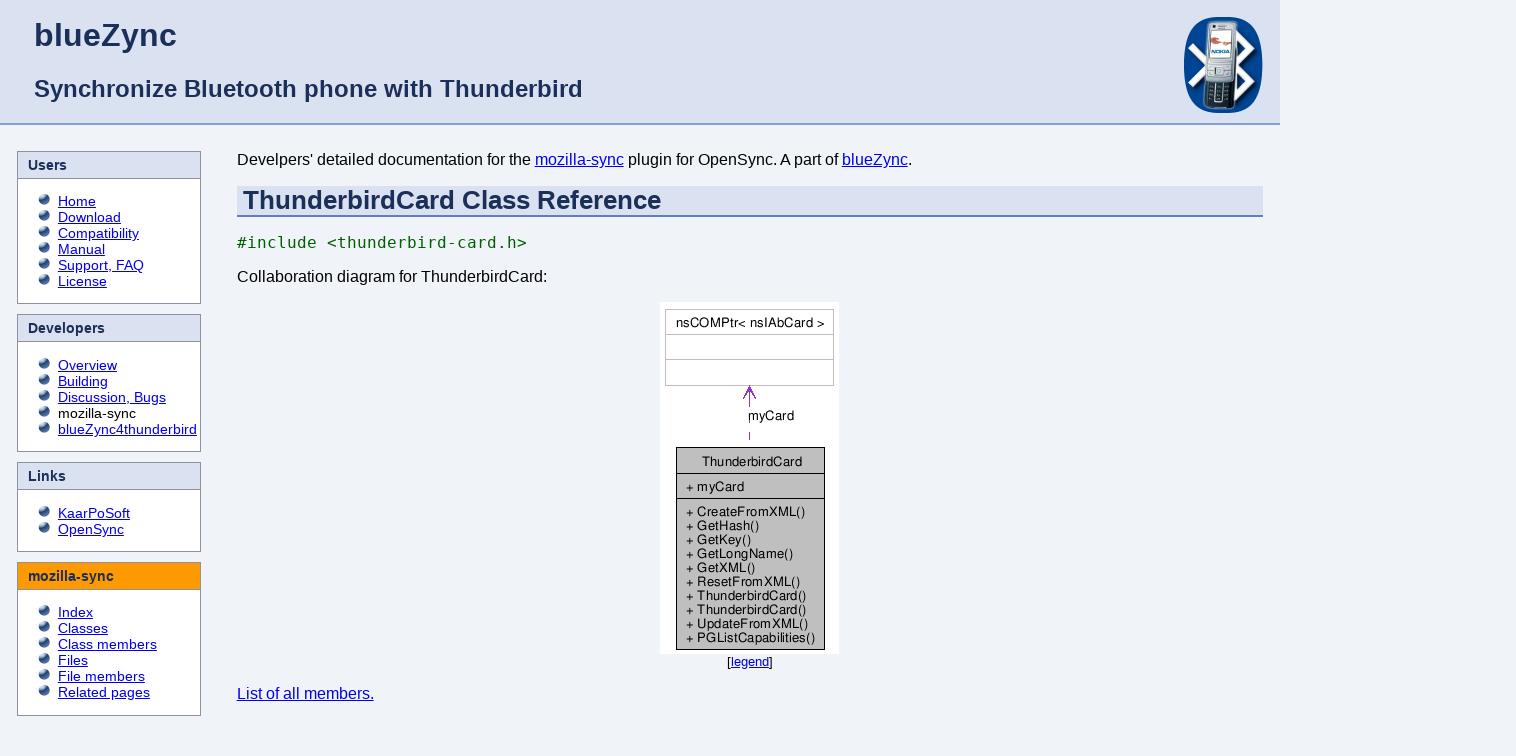

--- FILE ---
content_type: text/html
request_url: http://bluezync.kaarposoft.dk/mozilla-sync/classThunderbirdCard.html
body_size: 5419
content:
<!DOCTYPE html 
     PUBLIC "-//W3C//DTD XHTML 1.0 Transitional//EN"
     "http://www.w3.org/TR/xhtml1/DTD/xhtml1-transitional.dtd">
<html xmlns="http://www.w3.org/1999/xhtml" xml:lang="en" lang="en">

<head>
	<title>blueZync: Synchronize Bluetooth phone with Thunderbird</title>
	<link href="../bluezync.css" rel="stylesheet" type="text/css" />
	<link href="doxygen.css" rel="stylesheet" type="text/css" />
</head>

<body>
	<div class="header">
		<img src="../bluezync.gif">
		<h1>blueZync</h1>
		<h2>Synchronize Bluetooth phone with Thunderbird</h2>
	</div>

	<div class="menus">
		<div class="menu">
			<h4>Users</h4>
			<ul>
				<li><a href="../index.html">Home</a></li>
				<li><a href="../download.html">Download</a></li>
				<li><a href="../compatibility.html">Compatibility</a></li>
				<li><a href="../manual.html">Manual</a></li>
				<li><a href="../support_faq.html">Support, FAQ</a></li>
				<li><a href="../license.html">License</a></li>
			</ul>
		</div>
		<div class="menu">
			<h4>Developers</h4>
			<ul>
				<li><a href="../overview.html">Overview</a></li>
				<li><a href="../building.html">Building</a></li>
				<li><a href="../discussion_bugs.html">Discussion, Bugs</a></li>
				<li>mozilla-sync</li>
				<li><a href="../blueZync4thunderbird/index.html">blueZync4thunderbird</a></li>
			</ul>
		</div>
		<div class="menu">
			<h4>Links</h4>
			<ul>
				<li><a href="http://www.kaarposoft.dk">KaarPoSoft</a></li>
				<li><a href="http://www.opensync.org">OpenSync</a></li>
			</ul>
		</div>
		<div class="menu" id="api">
			<h4>mozilla-sync</h4>
			<ul>
				<li><a href="index.html">Index</a></li>
				<li><a href="annotated.html">Classes</a></li>
				<li><a href="functions.html">Class members</a></li>
				<li><a href="files.html">Files</a></li>
				<li><a href="globals.html">File members</a></li>
				<li><a href="pages.html">Related pages</a></li>
			</ul>
		</div>
		<a href="http://sourceforge.net/projects/bluezync/">
		<img src="http://sflogo.sourceforge.net/sflogo.php?group_id=208811&type=1" border="0" alt="SourceForge.net" />
		</a>
	</div>

	<div class="main">
	Develpers' detailed documentation for the <a href="index.html">mozilla-sync</a> plugin for OpenSync. A part of <a href="../index.html">blueZync</a>.
<!-- Generated by Doxygen 1.5.5 -->
<div class="navigation" id="top">
  <div class="tabs">
    <ul>
      <li><a href="index.html"><span>Main&nbsp;Page</span></a></li>
      <li><a href="pages.html"><span>Related&nbsp;Pages</span></a></li>
      <li class="current"><a href="annotated.html"><span>Classes</span></a></li>
      <li><a href="files.html"><span>Files</span></a></li>
    </ul>
  </div>
  <div class="tabs">
    <ul>
      <li><a href="annotated.html"><span>Class&nbsp;List</span></a></li>
      <li><a href="hierarchy.html"><span>Class&nbsp;Hierarchy</span></a></li>
      <li><a href="functions.html"><span>Class&nbsp;Members</span></a></li>
    </ul>
  </div>
</div>
<div class="contents">
<h1>ThunderbirdCard Class Reference</h1><!-- doxytag: class="ThunderbirdCard" --><code>#include &lt;thunderbird-card.h&gt;</code>
<p>
<div class="dynheader">
Collaboration diagram for ThunderbirdCard:</div>
<div class="dynsection">
<p><center><img src="classThunderbirdCard__coll__graph.png" border="0" usemap="#ThunderbirdCard__coll__map" alt="Collaboration graph"></center>
<center><font size="2">[<a href="graph_legend.html">legend</a>]</font></center></div>

<p>
<a href="classThunderbirdCard-members.html">List of all members.</a><table border="0" cellpadding="0" cellspacing="0">
<tr><td></td></tr>
<tr><td colspan="2"><br><h2>Public Member Functions</h2></td></tr>
<tr><td class="memItemLeft" nowrap align="right" valign="top">gboolean&nbsp;</td><td class="memItemRight" valign="bottom"><a class="el" href="classThunderbirdCard.html#0c15e4c6f85e1026098f353c74c73b88">CreateFromXML</a> (const gchar *szXML, char **pSzError, void(*pLogFunction)(int level, bool sensitive, const char *szFile, int iLine, const char *szFunc, const char *szFormat,...))</td></tr>

<tr><td class="mdescLeft">&nbsp;</td><td class="mdescRight">Create AbCard from XML representation (OpenSync xmlformat-card).  <a href="#0c15e4c6f85e1026098f353c74c73b88"></a><br></td></tr>
<tr><td class="memItemLeft" nowrap align="right" valign="top">gchar *&nbsp;</td><td class="memItemRight" valign="bottom"><a class="el" href="classThunderbirdCard.html#75f93696514bf237aac649269cf87755">GetHash</a> (char **pSzError, void(*pLogFunction)(int level, bool sensitive, const char *szFile, int iLine, const char *szFunc, const char *szFormat,...))</td></tr>

<tr><td class="mdescLeft">&nbsp;</td><td class="mdescRight">Get hash value for OpenSync.  <a href="#75f93696514bf237aac649269cf87755"></a><br></td></tr>
<tr><td class="memItemLeft" nowrap align="right" valign="top">char *&nbsp;</td><td class="memItemRight" valign="bottom"><a class="el" href="classThunderbirdCard.html#1bd21cb3347f04eb32a62bae7c477dbc">GetKey</a> (nsIAddrDatabase *addrDatabase, char **pSzError, void(*pLogFunction)(int level, bool sensitive, const char *szFile, int iLine, const char *szFunc, const char *szFormat,...))</td></tr>

<tr><td class="mdescLeft">&nbsp;</td><td class="mdescRight">Get key for OpenSync.  <a href="#1bd21cb3347f04eb32a62bae7c477dbc"></a><br></td></tr>
<tr><td class="memItemLeft" nowrap align="right" valign="top">gchar *&nbsp;</td><td class="memItemRight" valign="bottom"><a class="el" href="classThunderbirdCard.html#3e9ebe15a3101d8346940e71e1fb5621">GetLongName</a> (char **pSzError, void(*pLogFunction)(int level, bool sensitive, const char *szFile, int iLine, const char *szFunc, const char *szFormat,...))</td></tr>

<tr><td class="mdescLeft">&nbsp;</td><td class="mdescRight">Get a strange name, only useful for debugging...  <a href="#3e9ebe15a3101d8346940e71e1fb5621"></a><br></td></tr>
<tr><td class="memItemLeft" nowrap align="right" valign="top">char *&nbsp;</td><td class="memItemRight" valign="bottom"><a class="el" href="classThunderbirdCard.html#6abce37257fc830a938959d7b06bdef2">GetXML</a> (char **pSzError, void(*pLogFunction)(int level, bool sensitive, const char *szFile, int iLine, const char *szFunc, const char *szFormat,...))</td></tr>

<tr><td class="mdescLeft">&nbsp;</td><td class="mdescRight">Get XML representation (OpenSync xmlformat-card) of the AbCard.  <a href="#6abce37257fc830a938959d7b06bdef2"></a><br></td></tr>
<tr><td class="memItemLeft" nowrap align="right" valign="top">gboolean&nbsp;</td><td class="memItemRight" valign="bottom"><a class="el" href="classThunderbirdCard.html#100a849e0014de5f7c425040ea7f7b94">ResetFromXML</a> (const gchar *szXML, char **pSzError, void(*pLogFunction)(int level, bool sensitive, const char *szFile, int iLine, const char *szFunc, const char *szFormat,...))</td></tr>

<tr><td class="mdescLeft">&nbsp;</td><td class="mdescRight">Clear contents of AbCard, then update from XML representation (OpenSync xmlformat-card).  <a href="#100a849e0014de5f7c425040ea7f7b94"></a><br></td></tr>
<tr><td class="memItemLeft" nowrap align="right" valign="top">&nbsp;</td><td class="memItemRight" valign="bottom"><a class="el" href="classThunderbirdCard.html#071cda8e28b2aa4f8f6445d87a933202">ThunderbirdCard</a> (nsIAbCard *pAbCard)</td></tr>

<tr><td class="mdescLeft">&nbsp;</td><td class="mdescRight">Construct <a class="el" href="classThunderbirdCard.html">ThunderbirdCard</a> from abCard.  <a href="#071cda8e28b2aa4f8f6445d87a933202"></a><br></td></tr>
<tr><td class="memItemLeft" nowrap align="right" valign="top">&nbsp;</td><td class="memItemRight" valign="bottom"><a class="el" href="classThunderbirdCard.html#8fdee8f316e0fa1cb3f59f014824e190">ThunderbirdCard</a> ()</td></tr>

<tr><td class="mdescLeft">&nbsp;</td><td class="mdescRight">Construct empty <a class="el" href="classThunderbirdCard.html">ThunderbirdCard</a>.  <a href="#8fdee8f316e0fa1cb3f59f014824e190"></a><br></td></tr>
<tr><td class="memItemLeft" nowrap align="right" valign="top">gboolean&nbsp;</td><td class="memItemRight" valign="bottom"><a class="el" href="classThunderbirdCard.html#bcbe484156e8b234eac57d0311664193">UpdateFromXML</a> (const gchar *szXML, char **pSzError, void(*pLogFunction)(int level, bool sensitive, const char *szFile, int iLine, const char *szFunc, const char *szFormat,...))</td></tr>

<tr><td class="mdescLeft">&nbsp;</td><td class="mdescRight">Update the AbCard from XML representation (OpenSync xmlformat-card).  <a href="#bcbe484156e8b234eac57d0311664193"></a><br></td></tr>
<tr><td colspan="2"><br><h2>Static Public Member Functions</h2></td></tr>
<tr><td class="memItemLeft" nowrap align="right" valign="top">static GList *&nbsp;</td><td class="memItemRight" valign="bottom"><a class="el" href="classThunderbirdCard.html#39313a0f3786c3f5353e0a42c45700c5">PGListCapabilities</a> ()</td></tr>

<tr><td class="mdescLeft">&nbsp;</td><td class="mdescRight">Get list of field names representing Thunderbird card capabilities.  <a href="#39313a0f3786c3f5353e0a42c45700c5"></a><br></td></tr>
<tr><td colspan="2"><br><h2>Public Attributes</h2></td></tr>
<tr><td class="memItemLeft" nowrap align="right" valign="top">nsCOMPtr&lt; nsIAbCard &gt;&nbsp;</td><td class="memItemRight" valign="bottom"><a class="el" href="classThunderbirdCard.html#6feab0719bd2637d6eadd2b812828db5">myCard</a></td></tr>

<tr><td class="mdescLeft">&nbsp;</td><td class="mdescRight">This is how Thunderbird sees it.  <a href="#6feab0719bd2637d6eadd2b812828db5"></a><br></td></tr>
</table>
<hr><h2>Constructor &amp; Destructor Documentation</h2>
<a class="anchor" name="8fdee8f316e0fa1cb3f59f014824e190"></a><!-- doxytag: member="ThunderbirdCard::ThunderbirdCard" ref="8fdee8f316e0fa1cb3f59f014824e190" args="()" -->
<div class="memitem">
<div class="memproto">
      <table class="memname">
        <tr>
          <td class="memname">ThunderbirdCard::ThunderbirdCard           </td>
          <td>(</td>
          <td class="paramname">          </td>
          <td>&nbsp;)&nbsp;</td>
          <td width="100%"></td>
        </tr>
      </table>
</div>
<div class="memdoc">

<p>
Construct empty <a class="el" href="classThunderbirdCard.html">ThunderbirdCard</a>. 
<p>

</div>
</div><p>
<a class="anchor" name="071cda8e28b2aa4f8f6445d87a933202"></a><!-- doxytag: member="ThunderbirdCard::ThunderbirdCard" ref="071cda8e28b2aa4f8f6445d87a933202" args="(nsIAbCard *pAbCard)" -->
<div class="memitem">
<div class="memproto">
      <table class="memname">
        <tr>
          <td class="memname">ThunderbirdCard::ThunderbirdCard           </td>
          <td>(</td>
          <td class="paramtype">nsIAbCard *&nbsp;</td>
          <td class="paramname"> <em>pAbCard</em>          </td>
          <td>&nbsp;)&nbsp;</td>
          <td width="100%"></td>
        </tr>
      </table>
</div>
<div class="memdoc">

<p>
Construct <a class="el" href="classThunderbirdCard.html">ThunderbirdCard</a> from abCard. 
<p>
<dl compact><dt><b>Parameters:</b></dt><dd>
  <table border="0" cellspacing="2" cellpadding="0">
    <tr><td valign="top"></td><td valign="top"><em>pAbCard</em>&nbsp;</td><td>The nsIAbCard </td></tr>
  </table>
</dl>

</div>
</div><p>
<hr><h2>Member Function Documentation</h2>
<a class="anchor" name="0c15e4c6f85e1026098f353c74c73b88"></a><!-- doxytag: member="ThunderbirdCard::CreateFromXML" ref="0c15e4c6f85e1026098f353c74c73b88" args="(const gchar *szXML, char **pSzError, void(*pLogFunction)(int level, bool sensitive, const char *szFile, int iLine, const char *szFunc, const char *szFormat,...))" -->
<div class="memitem">
<div class="memproto">
      <table class="memname">
        <tr>
          <td class="memname">gboolean ThunderbirdCard::CreateFromXML           </td>
          <td>(</td>
          <td class="paramtype">const gchar *&nbsp;</td>
          <td class="paramname"> <em>szXML</em>, </td>
        </tr>
        <tr>
          <td class="paramkey"></td>
          <td></td>
          <td class="paramtype">char **&nbsp;</td>
          <td class="paramname"> <em>pSzError</em>, </td>
        </tr>
        <tr>
          <td class="paramkey"></td>
          <td></td>
          <td class="paramtype">void(*)(int level, bool sensitive, const char *szFile, int iLine, const char *szFunc, const char *szFormat,...)&nbsp;</td>
          <td class="paramname"> <em>pLogFunction</em></td><td>&nbsp;</td>
        </tr>
        <tr>
          <td></td>
          <td>)</td>
          <td></td><td></td><td width="100%"></td>
        </tr>
      </table>
</div>
<div class="memdoc">

<p>
Create AbCard from XML representation (OpenSync xmlformat-card). 
<p>
<dl compact><dt><b>Parameters:</b></dt><dd>
  <table border="0" cellspacing="2" cellpadding="0">
    <tr><td valign="top"></td><td valign="top"><em>szXML</em>&nbsp;</td><td>string according to xmlformat-card </td></tr>
    <tr><td valign="top"></td><td valign="top"><em>pSzError</em>&nbsp;</td><td>Pointer to string, into which we shall write an error message if we return false </td></tr>
    <tr><td valign="top"></td><td valign="top"><em>pLogFunction</em>&nbsp;</td><td>Function used to log information text </td></tr>
  </table>
</dl>
<dl class="return" compact><dt><b>Returns:</b></dt><dd>string on success; NULL on error </dd></dl>

<p>References <a class="el" href="mozilla-sync-utils_8h.html#314d80600413a86f87105317c42a0b4a">LOG</a>, <a class="el" href="mozilla-sync-utils_8h.html#ed94c1e68dd391b119da02451c8a67ab">MOZ_ERROR_CHECK_FALSE</a>, <a class="el" href="classThunderbirdCard.html#6feab0719bd2637d6eadd2b812828db5">myCard</a>, and <a class="el" href="classThunderbirdCard.html#bcbe484156e8b234eac57d0311664193">UpdateFromXML()</a>.</p>

<p>Referenced by <a class="el" href="mozilla-sync_8cpp.html#5164f180e1bc24d30aaa221f2f3deb6c">mozilla_sync_commit_addressbook_change()</a>.</p>

<p>
<div class="dynheader">
Here is the call graph for this function:</div>
<div class="dynsection">
<p><center><img src="classThunderbirdCard_0c15e4c6f85e1026098f353c74c73b88_cgraph.png" border="0" usemap="#classThunderbirdCard_0c15e4c6f85e1026098f353c74c73b88_cgraph_map" alt=""></center>
<map name="classThunderbirdCard_0c15e4c6f85e1026098f353c74c73b88_cgraph_map">
<area shape="rect" href="classThunderbirdCard.html#bcbe484156e8b234eac57d0311664193" title="Update the AbCard from XML representation (OpenSync xmlformat&#45;card)." alt="" coords="276,30,497,54"><area shape="rect" href="mozilla&#45;utils_8cpp.html#a73fe8e52215e0cbe0e5cfa972aa50b6" title="NS_strdup" alt="" coords="547,54,629,78"><area shape="rect" href="mozilla&#45;utils_8cpp.html#d22a425bc6b83fba77f7b1fe96ea375f" title="NS_strlen" alt="" coords="684,6,761,30"><area shape="rect" href="mozilla&#45;utils_8cpp.html#d01e6d4e90966552ceba357b82f58e9b" title="NS_strndup" alt="" coords="679,54,767,78"></map>
</div>

</div>
</div><p>
<a class="anchor" name="75f93696514bf237aac649269cf87755"></a><!-- doxytag: member="ThunderbirdCard::GetHash" ref="75f93696514bf237aac649269cf87755" args="(char **pSzError, void(*pLogFunction)(int level, bool sensitive, const char *szFile, int iLine, const char *szFunc, const char *szFormat,...))" -->
<div class="memitem">
<div class="memproto">
      <table class="memname">
        <tr>
          <td class="memname">gchar * ThunderbirdCard::GetHash           </td>
          <td>(</td>
          <td class="paramtype">char **&nbsp;</td>
          <td class="paramname"> <em>pSzError</em>, </td>
        </tr>
        <tr>
          <td class="paramkey"></td>
          <td></td>
          <td class="paramtype">void(*)(int level, bool sensitive, const char *szFile, int iLine, const char *szFunc, const char *szFormat,...)&nbsp;</td>
          <td class="paramname"> <em>pLogFunction</em></td><td>&nbsp;</td>
        </tr>
        <tr>
          <td></td>
          <td>)</td>
          <td></td><td></td><td width="100%"></td>
        </tr>
      </table>
</div>
<div class="memdoc">

<p>
Get hash value for OpenSync. 
<p>
The hash value is the LastModifedDate of the AbCard. If the card content changes, so should the hash.<p>
<dl compact><dt><b>Parameters:</b></dt><dd>
  <table border="0" cellspacing="2" cellpadding="0">
    <tr><td valign="top"></td><td valign="top"><em>pSzError</em>&nbsp;</td><td>Pointer to string, into which we shall write an error message if we return false </td></tr>
    <tr><td valign="top"></td><td valign="top"><em>pLogFunction</em>&nbsp;</td><td>Function used to log information text </td></tr>
  </table>
</dl>
<dl class="return" compact><dt><b>Returns:</b></dt><dd>string on success; NULL on error </dd></dl>

<p>References <a class="el" href="mozilla-sync-utils_8h.html#bbb871078d224ac86b0154900510c8f4">MOZ_ERROR_CHECK</a>, and <a class="el" href="classThunderbirdCard.html#6feab0719bd2637d6eadd2b812828db5">myCard</a>.</p>

<p>Referenced by <a class="el" href="classThunderbirdAddressbook.html#e7afbe95a68418c53752e643216c6d43">ThunderbirdAddressbook::LogInfo()</a>, <a class="el" href="classThunderbirdAddressbook.html#1b9dc4eb1080b74fe72d0b1b9ac3b7e3">ThunderbirdAddressbook::ModifyCardFromXML()</a>, <a class="el" href="mozilla-sync_8cpp.html#5164f180e1bc24d30aaa221f2f3deb6c">mozilla_sync_commit_addressbook_change()</a>, and <a class="el" href="mozilla-sync_8cpp.html#ddfdfe9059b88ae39c1314af2d9b3e6e">mozilla_sync_report_addressbook_changes_to_hash()</a>.</p>

</div>
</div><p>
<a class="anchor" name="1bd21cb3347f04eb32a62bae7c477dbc"></a><!-- doxytag: member="ThunderbirdCard::GetKey" ref="1bd21cb3347f04eb32a62bae7c477dbc" args="(nsIAddrDatabase *addrDatabase, char **pSzError, void(*pLogFunction)(int level, bool sensitive, const char *szFile, int iLine, const char *szFunc, const char *szFormat,...))" -->
<div class="memitem">
<div class="memproto">
      <table class="memname">
        <tr>
          <td class="memname">char * ThunderbirdCard::GetKey           </td>
          <td>(</td>
          <td class="paramtype">nsIAddrDatabase *&nbsp;</td>
          <td class="paramname"> <em>addrDatabase</em>, </td>
        </tr>
        <tr>
          <td class="paramkey"></td>
          <td></td>
          <td class="paramtype">char **&nbsp;</td>
          <td class="paramname"> <em>pSzError</em>, </td>
        </tr>
        <tr>
          <td class="paramkey"></td>
          <td></td>
          <td class="paramtype">void(*)(int level, bool sensitive, const char *szFile, int iLine, const char *szFunc, const char *szFormat,...)&nbsp;</td>
          <td class="paramname"> <em>pLogFunction</em></td><td>&nbsp;</td>
        </tr>
        <tr>
          <td></td>
          <td>)</td>
          <td></td><td></td><td width="100%"></td>
        </tr>
      </table>
</div>
<div class="memdoc">

<p>
Get key for OpenSync. 
<p>
The key uniquely identfies the card towards OpenSync. Same key, same card.<p>
Note that from nsIAbMDBCard we can GetKey a key for the card. But there seems to be no way retrieve the card, given the key! So, we use our own database field "OpenSyncKey". First time <a class="el" href="classThunderbirdCard.html#1bd21cb3347f04eb32a62bae7c477dbc" title="Get key for OpenSync.">ThunderbirdCard::GetKey</a> is called for a card, we retrieve the real key with nsIAbMDBCard::GetKey and store it with nsIAbMDBCard::SetStringAttribute in the "OpenSyncKey" field. On future calls we then retrieve the key with nsIAbMDBCard::GetStringAttribute<p>
You <b>must</b> call nsIAddrDatabase-&gt;Close() afterwards. If not, the change is lost.<p>
<dl compact><dt><b>Parameters:</b></dt><dd>
  <table border="0" cellspacing="2" cellpadding="0">
    <tr><td valign="top"></td><td valign="top"><em>pSzError</em>&nbsp;</td><td>Pointer to string, into which we shall write an error message if we return false </td></tr>
    <tr><td valign="top"></td><td valign="top"><em>addrDatabase</em>&nbsp;</td><td>Mozilla address database to get the key from </td></tr>
    <tr><td valign="top"></td><td valign="top"><em>pLogFunction</em>&nbsp;</td><td>Function used to log information text </td></tr>
  </table>
</dl>
<dl class="return" compact><dt><b>Returns:</b></dt><dd>string on success; NULL on error </dd></dl>

<p>References <a class="el" href="mozilla-sync-utils_8h.html#314d80600413a86f87105317c42a0b4a">LOG</a>, <a class="el" href="mozilla-sync-utils_8h.html#bbb871078d224ac86b0154900510c8f4">MOZ_ERROR_CHECK</a>, <a class="el" href="classThunderbirdCard.html#6feab0719bd2637d6eadd2b812828db5">myCard</a>, <a class="el" href="mozilla-utils_8cpp.html#a73fe8e52215e0cbe0e5cfa972aa50b6">NS_strdup()</a>, and <a class="el" href="mozilla-headers_8h.html#3dcb24c03d6c4aa58d14c23d9f4831b8">OPEN_SYNC_KEY</a>.</p>

<p>Referenced by <a class="el" href="classThunderbirdAddressbook.html#e7afbe95a68418c53752e643216c6d43">ThunderbirdAddressbook::LogInfo()</a>, <a class="el" href="mozilla-sync_8cpp.html#5164f180e1bc24d30aaa221f2f3deb6c">mozilla_sync_commit_addressbook_change()</a>, and <a class="el" href="mozilla-sync_8cpp.html#ddfdfe9059b88ae39c1314af2d9b3e6e">mozilla_sync_report_addressbook_changes_to_hash()</a>.</p>

<p>
<div class="dynheader">
Here is the call graph for this function:</div>
<div class="dynsection">
<p><center><img src="classThunderbirdCard_1bd21cb3347f04eb32a62bae7c477dbc_cgraph.png" border="0" usemap="#classThunderbirdCard_1bd21cb3347f04eb32a62bae7c477dbc_cgraph_map" alt=""></center>
<map name="classThunderbirdCard_1bd21cb3347f04eb32a62bae7c477dbc_cgraph_map">
<area shape="rect" href="mozilla&#45;utils_8cpp.html#a73fe8e52215e0cbe0e5cfa972aa50b6" title="NS_strdup" alt="" coords="221,30,304,54"><area shape="rect" href="mozilla&#45;utils_8cpp.html#d22a425bc6b83fba77f7b1fe96ea375f" title="NS_strlen" alt="" coords="359,6,436,30"><area shape="rect" href="mozilla&#45;utils_8cpp.html#d01e6d4e90966552ceba357b82f58e9b" title="NS_strndup" alt="" coords="353,54,441,78"></map>
</div>

</div>
</div><p>
<a class="anchor" name="3e9ebe15a3101d8346940e71e1fb5621"></a><!-- doxytag: member="ThunderbirdCard::GetLongName" ref="3e9ebe15a3101d8346940e71e1fb5621" args="(char **pSzError, void(*pLogFunction)(int level, bool sensitive, const char *szFile, int iLine, const char *szFunc, const char *szFormat,...))" -->
<div class="memitem">
<div class="memproto">
      <table class="memname">
        <tr>
          <td class="memname">gchar * ThunderbirdCard::GetLongName           </td>
          <td>(</td>
          <td class="paramtype">char **&nbsp;</td>
          <td class="paramname"> <em>pSzError</em>, </td>
        </tr>
        <tr>
          <td class="paramkey"></td>
          <td></td>
          <td class="paramtype">void(*)(int level, bool sensitive, const char *szFile, int iLine, const char *szFunc, const char *szFormat,...)&nbsp;</td>
          <td class="paramname"> <em>pLogFunction</em></td><td>&nbsp;</td>
        </tr>
        <tr>
          <td></td>
          <td>)</td>
          <td></td><td></td><td width="100%"></td>
        </tr>
      </table>
</div>
<div class="memdoc">

<p>
Get a strange name, only useful for debugging... 
<p>
<dl compact><dt><b>Parameters:</b></dt><dd>
  <table border="0" cellspacing="2" cellpadding="0">
    <tr><td valign="top"></td><td valign="top"><em>pSzError</em>&nbsp;</td><td>Pointer to string, into which we shall write an error message if we return false </td></tr>
    <tr><td valign="top"></td><td valign="top"><em>pLogFunction</em>&nbsp;</td><td>Function used to log information text </td></tr>
  </table>
</dl>
<dl class="return" compact><dt><b>Returns:</b></dt><dd>string on success; NULL on error </dd></dl>

<p>References <a class="el" href="mozilla-sync-utils_8h.html#bbb871078d224ac86b0154900510c8f4">MOZ_ERROR_CHECK</a>, and <a class="el" href="classThunderbirdCard.html#6feab0719bd2637d6eadd2b812828db5">myCard</a>.</p>

<p>Referenced by <a class="el" href="classThunderbirdAddressbook.html#e7afbe95a68418c53752e643216c6d43">ThunderbirdAddressbook::LogInfo()</a>.</p>

</div>
</div><p>
<a class="anchor" name="6abce37257fc830a938959d7b06bdef2"></a><!-- doxytag: member="ThunderbirdCard::GetXML" ref="6abce37257fc830a938959d7b06bdef2" args="(char **pSzError, void(*pLogFunction)(int level, bool sensitive, const char *szFile, int iLine, const char *szFunc, const char *szFormat,...))" -->
<div class="memitem">
<div class="memproto">
      <table class="memname">
        <tr>
          <td class="memname">gchar * ThunderbirdCard::GetXML           </td>
          <td>(</td>
          <td class="paramtype">char **&nbsp;</td>
          <td class="paramname"> <em>pSzError</em>, </td>
        </tr>
        <tr>
          <td class="paramkey"></td>
          <td></td>
          <td class="paramtype">void(*)(int level, bool sensitive, const char *szFile, int iLine, const char *szFunc, const char *szFormat,...)&nbsp;</td>
          <td class="paramname"> <em>pLogFunction</em></td><td>&nbsp;</td>
        </tr>
        <tr>
          <td></td>
          <td>)</td>
          <td></td><td></td><td width="100%"></td>
        </tr>
      </table>
</div>
<div class="memdoc">

<p>
Get XML representation (OpenSync xmlformat-card) of the AbCard. 
<p>
<dl compact><dt><b>Parameters:</b></dt><dd>
  <table border="0" cellspacing="2" cellpadding="0">
    <tr><td valign="top"></td><td valign="top"><em>pSzError</em>&nbsp;</td><td>Pointer to string, into which we shall write an error message if we return false </td></tr>
    <tr><td valign="top"></td><td valign="top"><em>pLogFunction</em>&nbsp;</td><td>Function used to log information text </td></tr>
  </table>
</dl>
<dl class="return" compact><dt><b>Returns:</b></dt><dd>XML string on success; NULL on error </dd></dl>

<p>References <a class="el" href="struct__XMLAttributeDef.html#10277165bad5a0908a90e311ddf1ed69">_XMLAttributeDef::attributeType</a>, <a class="el" href="mozilla-sync-utils_8h.html#bbb871078d224ac86b0154900510c8f4">MOZ_ERROR_CHECK</a>, <a class="el" href="thunderbird-card_8cpp.html#a177b7adacdb1fb5fdadeea57617e24d">MY_ENCODING</a>, <a class="el" href="classThunderbirdCard.html#6feab0719bd2637d6eadd2b812828db5">myCard</a>, <a class="el" href="mozilla-sync-utils_8h.html#b36e5e3803a1fbc19fa16d680938725a">NULL_ERROR_CHECK</a>, <a class="el" href="mozilla-sync-utils_8h.html#19796992bff0c49676ddee4d50a7ce06">RC_ERROR_CHECK</a>, <a class="el" href="struct__XMLAttributeDef.html#5f0f8007782e02f99b00b7755d408996">_XMLAttributeDef::szAttribute</a>, <a class="el" href="struct__XMLEntryDef.html#f49ac11cc751dc8ef5c41d011d0e00eb">_XMLEntryDef::szEntry</a>, <a class="el" href="struct__XMLGroupDef.html#92119508c6ecd4eaad0a3183613c02c0">_XMLGroupDef::szGroup</a>, <a class="el" href="struct__XMLEntryDef.html#fa762c3c895b37536e7b686c9ddba606">_XMLEntryDef::szProperty</a>, <a class="el" href="struct__XMLAttributeDef.html#783b2b27e6c10506a05d826fbd75448f">_XMLAttributeDef::szValue</a>, <a class="el" href="struct__XMLGroupDef.html#9054c703ceab3e1b495c5251201c5cb1">_XMLGroupDef::xmlAttributeDef</a>, <a class="el" href="struct__XMLGroupDef.html#ee2a33c53bf486cda6361924efba1e31">_XMLGroupDef::xmlEntryDef</a>, and <a class="el" href="struct__XMLContactDef.html#4841c1a4bf3ba50c8e8dfeac4c867eca">_XMLContactDef::xmlGroupDef</a>.</p>

<p>Referenced by <a class="el" href="classThunderbirdAddressbook.html#e7afbe95a68418c53752e643216c6d43">ThunderbirdAddressbook::LogInfo()</a>, and <a class="el" href="mozilla-sync_8cpp.html#ddfdfe9059b88ae39c1314af2d9b3e6e">mozilla_sync_report_addressbook_changes_to_hash()</a>.</p>

</div>
</div><p>
<a class="anchor" name="39313a0f3786c3f5353e0a42c45700c5"></a><!-- doxytag: member="ThunderbirdCard::PGListCapabilities" ref="39313a0f3786c3f5353e0a42c45700c5" args="()" -->
<div class="memitem">
<div class="memproto">
      <table class="memname">
        <tr>
          <td class="memname">GList * ThunderbirdCard::PGListCapabilities           </td>
          <td>(</td>
          <td class="paramname">          </td>
          <td>&nbsp;)&nbsp;</td>
          <td width="100%"><code> [static]</code></td>
        </tr>
      </table>
</div>
<div class="memdoc">

<p>
Get list of field names representing Thunderbird card capabilities. 
<p>
<dl class="return" compact><dt><b>Returns:</b></dt><dd>List of strings </dd></dl>

<p>References <a class="el" href="thunderbird-card_8cpp.html#6741fe4f1b6c8aba60ad9c943b11d27b">GHFuncAddCap()</a>, <a class="el" href="struct__XMLGroupDef.html#92119508c6ecd4eaad0a3183613c02c0">_XMLGroupDef::szGroup</a>, and <a class="el" href="struct__XMLContactDef.html#4841c1a4bf3ba50c8e8dfeac4c867eca">_XMLContactDef::xmlGroupDef</a>.</p>

<p>Referenced by <a class="el" href="mozilla-sync_8cpp.html#281f848e966951a4034db795edb46e03">mozilla_sync_initialize()</a>.</p>

<p>
<div class="dynheader">
Here is the call graph for this function:</div>
<div class="dynsection">
<p><center><img src="classThunderbirdCard_39313a0f3786c3f5353e0a42c45700c5_cgraph.png" border="0" usemap="#classThunderbirdCard_39313a0f3786c3f5353e0a42c45700c5_cgraph_map" alt=""></center>
<map name="classThunderbirdCard_39313a0f3786c3f5353e0a42c45700c5_cgraph_map">
<area shape="rect" href="thunderbird&#45;card_8cpp.html#6741fe4f1b6c8aba60ad9c943b11d27b" title="GHFuncAddCap" alt="" coords="287,6,401,30"></map>
</div>

</div>
</div><p>
<a class="anchor" name="100a849e0014de5f7c425040ea7f7b94"></a><!-- doxytag: member="ThunderbirdCard::ResetFromXML" ref="100a849e0014de5f7c425040ea7f7b94" args="(const gchar *szXML, char **pSzError, void(*pLogFunction)(int level, bool sensitive, const char *szFile, int iLine, const char *szFunc, const char *szFormat,...))" -->
<div class="memitem">
<div class="memproto">
      <table class="memname">
        <tr>
          <td class="memname">gboolean ThunderbirdCard::ResetFromXML           </td>
          <td>(</td>
          <td class="paramtype">const gchar *&nbsp;</td>
          <td class="paramname"> <em>szXML</em>, </td>
        </tr>
        <tr>
          <td class="paramkey"></td>
          <td></td>
          <td class="paramtype">char **&nbsp;</td>
          <td class="paramname"> <em>pSzError</em>, </td>
        </tr>
        <tr>
          <td class="paramkey"></td>
          <td></td>
          <td class="paramtype">void(*)(int level, bool sensitive, const char *szFile, int iLine, const char *szFunc, const char *szFormat,...)&nbsp;</td>
          <td class="paramname"> <em>pLogFunction</em></td><td>&nbsp;</td>
        </tr>
        <tr>
          <td></td>
          <td>)</td>
          <td></td><td></td><td width="100%"></td>
        </tr>
      </table>
</div>
<div class="memdoc">

<p>
Clear contents of AbCard, then update from XML representation (OpenSync xmlformat-card). 
<p>
<dl compact><dt><b>Parameters:</b></dt><dd>
  <table border="0" cellspacing="2" cellpadding="0">
    <tr><td valign="top"></td><td valign="top"><em>szXML</em>&nbsp;</td><td>string according to xmlformat-card </td></tr>
    <tr><td valign="top"></td><td valign="top"><em>pSzError</em>&nbsp;</td><td>Pointer to string, into which we shall write an error message if we return false </td></tr>
    <tr><td valign="top"></td><td valign="top"><em>pLogFunction</em>&nbsp;</td><td>Function used to log information text </td></tr>
  </table>
</dl>
<dl class="return" compact><dt><b>Returns:</b></dt><dd>string on success; NULL on error </dd></dl>

<p>
<dl compact><dt><b><a class="el" href="todo.html#_todo000015">Todo:</a></b></dt><dd>Clean all fields before updating from XML </dd></dl>

<p>References <a class="el" href="classThunderbirdCard.html#bcbe484156e8b234eac57d0311664193">UpdateFromXML()</a>.</p>

<p>Referenced by <a class="el" href="classThunderbirdAddressbook.html#1b9dc4eb1080b74fe72d0b1b9ac3b7e3">ThunderbirdAddressbook::ModifyCardFromXML()</a>.</p>

<p>
<div class="dynheader">
Here is the call graph for this function:</div>
<div class="dynsection">
<p><center><img src="classThunderbirdCard_100a849e0014de5f7c425040ea7f7b94_cgraph.png" border="0" usemap="#classThunderbirdCard_100a849e0014de5f7c425040ea7f7b94_cgraph_map" alt=""></center>
<map name="classThunderbirdCard_100a849e0014de5f7c425040ea7f7b94_cgraph_map">
<area shape="rect" href="classThunderbirdCard.html#bcbe484156e8b234eac57d0311664193" title="Update the AbCard from XML representation (OpenSync xmlformat&#45;card)." alt="" coords="271,30,492,54"><area shape="rect" href="mozilla&#45;utils_8cpp.html#a73fe8e52215e0cbe0e5cfa972aa50b6" title="NS_strdup" alt="" coords="541,54,624,78"><area shape="rect" href="mozilla&#45;utils_8cpp.html#d22a425bc6b83fba77f7b1fe96ea375f" title="NS_strlen" alt="" coords="679,6,756,30"><area shape="rect" href="mozilla&#45;utils_8cpp.html#d01e6d4e90966552ceba357b82f58e9b" title="NS_strndup" alt="" coords="673,54,761,78"></map>
</div>

</div>
</div><p>
<a class="anchor" name="bcbe484156e8b234eac57d0311664193"></a><!-- doxytag: member="ThunderbirdCard::UpdateFromXML" ref="bcbe484156e8b234eac57d0311664193" args="(const gchar *szXML, char **pSzError, void(*pLogFunction)(int level, bool sensitive, const char *szFile, int iLine, const char *szFunc, const char *szFormat,...))" -->
<div class="memitem">
<div class="memproto">
      <table class="memname">
        <tr>
          <td class="memname">gboolean ThunderbirdCard::UpdateFromXML           </td>
          <td>(</td>
          <td class="paramtype">const gchar *&nbsp;</td>
          <td class="paramname"> <em>szXML</em>, </td>
        </tr>
        <tr>
          <td class="paramkey"></td>
          <td></td>
          <td class="paramtype">char **&nbsp;</td>
          <td class="paramname"> <em>pSzError</em>, </td>
        </tr>
        <tr>
          <td class="paramkey"></td>
          <td></td>
          <td class="paramtype">void(*)(int level, bool sensitive, const char *szFile, int iLine, const char *szFunc, const char *szFormat,...)&nbsp;</td>
          <td class="paramname"> <em>pLogFunction</em></td><td>&nbsp;</td>
        </tr>
        <tr>
          <td></td>
          <td>)</td>
          <td></td><td></td><td width="100%"></td>
        </tr>
      </table>
</div>
<div class="memdoc">

<p>
Update the AbCard from XML representation (OpenSync xmlformat-card). 
<p>
<dl compact><dt><b>Parameters:</b></dt><dd>
  <table border="0" cellspacing="2" cellpadding="0">
    <tr><td valign="top"></td><td valign="top"><em>szXML</em>&nbsp;</td><td>string according to xmlformat-card </td></tr>
    <tr><td valign="top"></td><td valign="top"><em>pSzError</em>&nbsp;</td><td>Pointer to string, into which we shall write an error message if we return false </td></tr>
    <tr><td valign="top"></td><td valign="top"><em>pLogFunction</em>&nbsp;</td><td>Function used to log information text </td></tr>
  </table>
</dl>
<dl class="return" compact><dt><b>Returns:</b></dt><dd>string on success; NULL on error </dd></dl>

<p>References <a class="el" href="thunderbird-card_8cpp.html#3d4420daf8a213a62aca64cad2ce91f3">ATTRIBUTE_EQUAL</a>, <a class="el" href="thunderbird-card_8cpp.html#f83f6468681c077133d83c9c65774800">ATTRIBUTE_NOTEQUAL</a>, <a class="el" href="struct__XMLAttributeDef.html#10277165bad5a0908a90e311ddf1ed69">_XMLAttributeDef::attributeType</a>, <a class="el" href="mozilla-sync-utils_8h.html#7ca8c13e72de0a1a1f248e6a1ffd30c0">ERROR</a>, <a class="el" href="mozilla-sync-utils_8h.html#314d80600413a86f87105317c42a0b4a">LOG</a>, <a class="el" href="mozilla-sync-utils_8h.html#3d01298540ad0cd6867e7c3e6480e856">LOG_SENSITIVE</a>, <a class="el" href="mozilla-sync-utils_8h.html#ed94c1e68dd391b119da02451c8a67ab">MOZ_ERROR_CHECK_FALSE</a>, <a class="el" href="classThunderbirdCard.html#6feab0719bd2637d6eadd2b812828db5">myCard</a>, <a class="el" href="mozilla-utils_8cpp.html#a73fe8e52215e0cbe0e5cfa972aa50b6">NS_strdup()</a>, <a class="el" href="mozilla-utils_8cpp.html#d22a425bc6b83fba77f7b1fe96ea375f">NS_strlen()</a>, <a class="el" href="struct__XMLAttributeDef.html#5f0f8007782e02f99b00b7755d408996">_XMLAttributeDef::szAttribute</a>, <a class="el" href="struct__XMLEntryDef.html#f49ac11cc751dc8ef5c41d011d0e00eb">_XMLEntryDef::szEntry</a>, <a class="el" href="struct__XMLGroupDef.html#92119508c6ecd4eaad0a3183613c02c0">_XMLGroupDef::szGroup</a>, <a class="el" href="struct__XMLEntryDef.html#fa762c3c895b37536e7b686c9ddba606">_XMLEntryDef::szProperty</a>, <a class="el" href="struct__XMLAttributeDef.html#783b2b27e6c10506a05d826fbd75448f">_XMLAttributeDef::szValue</a>, <a class="el" href="struct__XMLGroupDef.html#9054c703ceab3e1b495c5251201c5cb1">_XMLGroupDef::xmlAttributeDef</a>, <a class="el" href="struct__XMLGroupDef.html#ee2a33c53bf486cda6361924efba1e31">_XMLGroupDef::xmlEntryDef</a>, and <a class="el" href="struct__XMLContactDef.html#4841c1a4bf3ba50c8e8dfeac4c867eca">_XMLContactDef::xmlGroupDef</a>.</p>

<p>Referenced by <a class="el" href="classThunderbirdCard.html#0c15e4c6f85e1026098f353c74c73b88">CreateFromXML()</a>, and <a class="el" href="classThunderbirdCard.html#100a849e0014de5f7c425040ea7f7b94">ResetFromXML()</a>.</p>

<p>
<div class="dynheader">
Here is the call graph for this function:</div>
<div class="dynsection">
<p><center><img src="classThunderbirdCard_bcbe484156e8b234eac57d0311664193_cgraph.png" border="0" usemap="#classThunderbirdCard_bcbe484156e8b234eac57d0311664193_cgraph_map" alt=""></center>
<map name="classThunderbirdCard_bcbe484156e8b234eac57d0311664193_cgraph_map">
<area shape="rect" href="mozilla&#45;utils_8cpp.html#a73fe8e52215e0cbe0e5cfa972aa50b6" title="NS_strdup" alt="" coords="277,54,360,78"><area shape="rect" href="mozilla&#45;utils_8cpp.html#d22a425bc6b83fba77f7b1fe96ea375f" title="NS_strlen" alt="" coords="415,6,492,30"><area shape="rect" href="mozilla&#45;utils_8cpp.html#d01e6d4e90966552ceba357b82f58e9b" title="NS_strndup" alt="" coords="409,54,497,78"></map>
</div>

</div>
</div><p>
<hr><h2>Member Data Documentation</h2>
<a class="anchor" name="6feab0719bd2637d6eadd2b812828db5"></a><!-- doxytag: member="ThunderbirdCard::myCard" ref="6feab0719bd2637d6eadd2b812828db5" args="" -->
<div class="memitem">
<div class="memproto">
      <table class="memname">
        <tr>
          <td class="memname">nsCOMPtr&lt;nsIAbCard&gt; <a class="el" href="classThunderbirdCard.html#6feab0719bd2637d6eadd2b812828db5">ThunderbirdCard::myCard</a>          </td>
        </tr>
      </table>
</div>
<div class="memdoc">

<p>
This is how Thunderbird sees it. 
<p>

<p>Referenced by <a class="el" href="classThunderbirdAddressbook.html#f94f6550fdeed1b7bf3ac2ed09c0af44">ThunderbirdAddressbook::AddCard()</a>, <a class="el" href="classThunderbirdCard.html#0c15e4c6f85e1026098f353c74c73b88">CreateFromXML()</a>, <a class="el" href="classThunderbirdCard.html#75f93696514bf237aac649269cf87755">GetHash()</a>, <a class="el" href="classThunderbirdCard.html#1bd21cb3347f04eb32a62bae7c477dbc">GetKey()</a>, <a class="el" href="classThunderbirdCard.html#3e9ebe15a3101d8346940e71e1fb5621">GetLongName()</a>, <a class="el" href="classThunderbirdCard.html#6abce37257fc830a938959d7b06bdef2">GetXML()</a>, and <a class="el" href="classThunderbirdCard.html#bcbe484156e8b234eac57d0311664193">UpdateFromXML()</a>.</p>

</div>
</div><p>
<hr>The documentation for this class was generated from the following files:<ul>
<li><a class="el" href="thunderbird-card_8h.html">thunderbird-card.h</a><li><a class="el" href="thunderbird-card_8cpp.html">thunderbird-card.cpp</a></ul>
</div>
	</div>
<p />
</body>
</html>


--- FILE ---
content_type: text/css
request_url: http://bluezync.kaarposoft.dk/bluezync.css
body_size: 699
content:

BODY {
	background: #f0f4f8;
	color: black;
	margin: 0;
	font-family: Geneva, Arial, Helvetica, sans-serif;
}

LI {
list-style-image: url("bullet.gif");
}

DIV.header {
	background-color: #dae2f2;
	border-bottom: 2px solid #839ed9;
	padding-top: 2ex;
	padding-right: 2ex;
	padding-left: 4ex;
	} 

DIV.header h1 {
	margin-top: 0;
}

DIV.header img {
	float: right;
	}

DIV.menus {
	width: 24ex;
	margin-top: 3ex;
	margin-left: 2ex;
	margin-right: 2ex;
	float: left;
	}

DIV.menu {
	font-size:.9em;
	width: 24ex;
	float:left;
	background:white;
	border:1px solid #9090A0;
	margin:0 0 10px 0;
	clear: both;
}

DIV.menu h4 {
	background-color: #cad2ef;
	background-color: #dae2f2;
	margin:0;
	padding:5px 10px;
	border-bottom:1px solid #9090A0;
}

DIV.subsection {
	background: #F7FCFF;	
	padding: 1em;
	padding-top: 0.5ex;
	padding-bottom: 0.5ex;
}


DIV.main {
	margin-top: 3ex;
	margin-left: 28ex;
	margin-right: 2ex
}

h1, h2, h3, h4 {
	color: #1c2f59;
}

DIV.main h1, DIV.main h2, DIV.main h3 {
	padding-left: 0.5ex;
	border-bottom: 2px solid #637eb9;
	background-color: #dae2f2;
}


DIV.main h2 {
	margin-top: 1.5em;
}

DIV.main h1 {
	display: none;
}

DIV.tabs {
	display: none;
}

DIV.indented {
	margin-left: 4em;
}


HR {
	color: #637eb9;
	background-color: #637eb9;
	height: 2px;
}


TABLE.content-table {
	border: 0;
	margin: 0;
	padding: 0;
}

TABLE.content-table TD {
	border: 0;
}

TABLE.content-table TD:first-child {
	border: 0;
	margin: 0;
	padding: 0;
}


TABLE.link-table {
	border: 0;
}

TABLE.link-table TD {
	border: 0;
	background: url("blue-arrow.gif") left center no-repeat;
	padding: 1em;
	padding-right: 3em;
	padding-left: 45px;
}

TABLE.link-table TD SPAN.link-table-head {
	font-size: larger;
}
TABLE.link-table TD SPAN.link-table-detail {
	font-size: smaller;
}

DIV.blue-arrow {
	background: url("blue-arrow.gif") left center no-repeat;
	padding-left: 45px;
	min-height: 40px;
}
DIV.red-arrow {
	background: url("red-arrow.gif") left center no-repeat;
	padding-left: 45px;
	min-height: 40px;
}


--- FILE ---
content_type: text/css
request_url: http://bluezync.kaarposoft.dk/mozilla-sync/doxygen.css
body_size: 1289
content:

DIV.tabs {
	display: none;
}

DIV.main h1 {
	display: block;
	font-size: +160%;
}

DIV.menu#api h4 {
  background-color:#f90;
}

HR { display: none; }

/* ---------------------------------------- */
/* ---  DOXYGEN                         --- */
/* ---------------------------------------- */

code { color: #006000; font-size: 120% }

/* ---------------------------------------- */

CAPTION { font-weight: bold }


A.code:link { text-decoration: none; font-weight: normal; color: #0000FF}
A.code:visited { text-decoration: none; font-weight: normal; color: #0000FF}
A.codeRef:link { font-weight: normal; color: #0000FF}
A.codeRef:visited { font-weight: normal; color: #0000FF}
A:hover { text-decoration: none; background-color: #f2f2ff } 
DL.el { margin-left: -1cm }
.fragment {
       font-family: monospace, fixed;
       font-size: 95%;
}
PRE.fragment {
	border: 1px solid #CCCCCC;
	background-color: #f5f5f5;
	margin-top: 4px;
	margin-bottom: 4px;
	margin-left: 2px;
	margin-right: 8px;
	padding-left: 6px;
	padding-right: 6px;
	padding-top: 4px;
	padding-bottom: 4px;
}
DIV.ah { background-color: black; font-weight: bold; color: #ffffff; margin-bottom: 3px; margin-top: 3px }

DIV.groupHeader {
       margin-left: 16px;
       margin-top: 12px;
       margin-bottom: 6px;
       font-weight: bold;
}
DIV.groupText { margin-left: 16px; font-style: italic; font-size: 90% }

/*  [...] */

TD.indexkey {
	background-color: #e8eef2;
	font-weight: bold;
	padding-right  : 10px;
	padding-top    : 2px;
	padding-left   : 10px;
	padding-bottom : 2px;
	margin-left    : 0px;
	margin-right   : 0px;
	margin-top     : 2px;
	margin-bottom  : 2px;
	border: 1px solid #CCCCCC;
}
TD.indexvalue {
	background-color: #e8eef2;
	font-style: italic;
	padding-right  : 10px;
	padding-top    : 2px;
	padding-left   : 10px;
	padding-bottom : 2px;
	margin-left    : 0px;
	margin-right   : 0px;
	margin-top     : 2px;
	margin-bottom  : 2px;
	border: 1px solid #CCCCCC;
}
TR.memlist {
   background-color: #f0f0f0; 
}
P.formulaDsp { text-align: center; }
IMG.formulaDsp { }
IMG.formulaInl { vertical-align: middle; }
SPAN.keyword       { color: #008000 }
SPAN.keywordtype   { color: #604020 }
SPAN.keywordflow   { color: #e08000 }
SPAN.comment       { color: #800000 }
SPAN.preprocessor  { color: #806020 }
SPAN.stringliteral { color: #002080 }
SPAN.charliteral   { color: #008080 }
.mdescLeft {
       padding: 0px 8px 4px 8px;
	font-size: 80%;
	font-style: italic;
	background-color: #FAFAFA;
	border-top: 1px none #E0E0E0;
	border-right: 1px none #E0E0E0;
	border-bottom: 1px none #E0E0E0;
	border-left: 1px none #E0E0E0;
	margin: 0px;
}
.mdescRight {
       padding: 0px 8px 4px 8px;
	font-size: 80%;
	font-style: italic;
	background-color: #FAFAFA;
	border-top: 1px none #E0E0E0;
	border-right: 1px none #E0E0E0;
	border-bottom: 1px none #E0E0E0;
	border-left: 1px none #E0E0E0;
	margin: 0px;
}
.memItemLeft {
	padding: 1px 0px 0px 8px;
	margin: 4px;
	border-top-width: 1px;
	border-right-width: 1px;
	border-bottom-width: 1px;
	border-left-width: 1px;
	border-top-color: #E0E0E0;
	border-right-color: #E0E0E0;
	border-bottom-color: #E0E0E0;
	border-left-color: #E0E0E0;
	border-top-style: solid;
	border-right-style: none;
	border-bottom-style: none;
	border-left-style: none;
	background-color: #FAFAFA;
	font-size: 80%;
}
.memItemRight {
	padding: 1px 8px 0px 8px;
	margin: 4px;
	border-top-width: 1px;
	border-right-width: 1px;
	border-bottom-width: 1px;
	border-left-width: 1px;
	border-top-color: #E0E0E0;
	border-right-color: #E0E0E0;
	border-bottom-color: #E0E0E0;
	border-left-color: #E0E0E0;
	border-top-style: solid;
	border-right-style: none;
	border-bottom-style: none;
	border-left-style: none;
	background-color: #FAFAFA;
	font-size: 80%;
}
.memTemplItemLeft {
	padding: 1px 0px 0px 8px;
	margin: 4px;
	border-top-width: 1px;
	border-right-width: 1px;
	border-bottom-width: 1px;
	border-left-width: 1px;
	border-top-color: #E0E0E0;
	border-right-color: #E0E0E0;
	border-bottom-color: #E0E0E0;
	border-left-color: #E0E0E0;
	border-top-style: none;
	border-right-style: none;
	border-bottom-style: none;
	border-left-style: none;
	background-color: #FAFAFA;
	font-size: 80%;
}
.memTemplItemRight {
	padding: 1px 8px 0px 8px;
	margin: 4px;
	border-top-width: 1px;
	border-right-width: 1px;
	border-bottom-width: 1px;
	border-left-width: 1px;
	border-top-color: #E0E0E0;
	border-right-color: #E0E0E0;
	border-bottom-color: #E0E0E0;
	border-left-color: #E0E0E0;
	border-top-style: none;
	border-right-style: none;
	border-bottom-style: none;
	border-left-style: none;
	background-color: #FAFAFA;
	font-size: 80%;
}
.memTemplParams {
	padding: 1px 0px 0px 8px;
	margin: 4px;
	border-top-width: 1px;
	border-right-width: 1px;
	border-bottom-width: 1px;
	border-left-width: 1px;
	border-top-color: #E0E0E0;
	border-right-color: #E0E0E0;
	border-bottom-color: #E0E0E0;
	border-left-color: #E0E0E0;
	border-top-style: solid;
	border-right-style: none;
	border-bottom-style: none;
	border-left-style: none;
       color: #606060;
	background-color: #FAFAFA;
	font-size: 80%;
}

/*  [...] */

TD.tiny      { font-size: 75%;
}
/*
a {
	color: #1A41A8;
}
a:visited {
	color: #2A3798; 
}
*/
.dirtab { padding: 4px;
          border-collapse: collapse;
          border: 1px solid #84b0c7;
}
TH.dirtab { background: #e8eef2;
            font-weight: bold;
}

/*  [...] */
 
/* Style for detailed member documentation */
.memtemplate {
  font-size: 80%;
  color: #606060;
  font-weight: normal;
} 
.memnav { 
  background-color: #e8eef2;
  border: 1px solid #84b0c7;
  text-align: center;
  margin: 2px;
  margin-right: 15px;
  padding: 2px;
}
.memitem {
  padding: 4px;
  background-color: #eef3f5;
  border-width: 1px;
  border-style: solid;
  border-color: #dedeee;
  -moz-border-radius: 8px 8px 8px 8px;
}
.memname {
  white-space: nowrap;
  font-weight: bold;
}
.memdoc{
  padding-left: 10px;
}
.memproto {
  background-color: #d5e1e8;
  width: 100%;
  border-width: 1px;
  border-style: solid;
  border-color: #84b0c7;
  font-weight: bold;
  -moz-border-radius: 8px 8px 8px 8px;
}
.paramkey {
  text-align: right;
}
.paramtype {
  white-space: nowrap;
}
.paramname {
  color: #602020;
  font-style: italic;
  white-space: nowrap;
}
